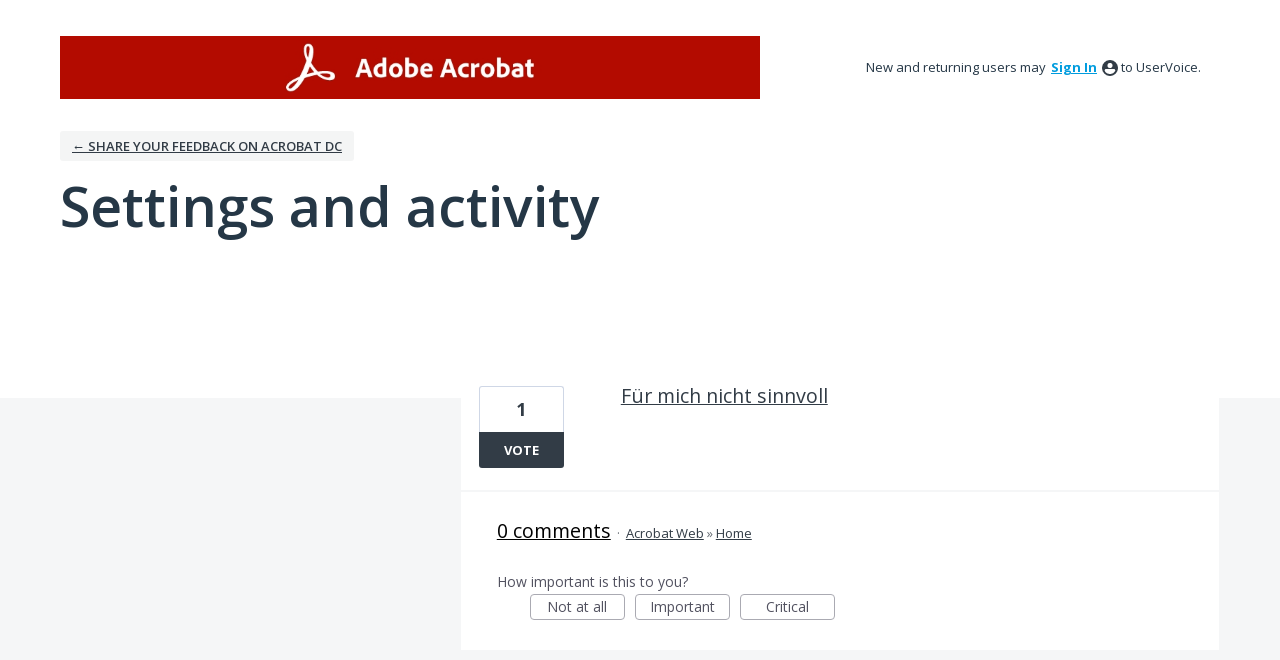

--- FILE ---
content_type: text/javascript; charset=utf-8
request_url: https://acrobat.uservoice.com/widget_environment/6gNXXegDB6rtHARrNKRF8w.js
body_size: 23167
content:
window.UserVoice = {events:window.UserVoice||[],push:function(x){window.UserVoice.events.push(x)},account:{"active_widgets":[],"campaign":"footer_poweredby","name":"Adobe","white_labeled":false,"widget2_domain":"acrobat.uservoice.com","subdomain_ssl_host":"acrobat.uservoice.com","subdomain_site_host":"acrobat.uservoice.com","subdomain_key":"acrobat","subdomain_id":496015,"client_key":"6gNXXegDB6rtHARrNKRF8w","client_options":null,"satisfaction_autoprompt_enabled":false,"messages":{"Loading":"Loading","OpenContactWidget":"Open Contact Widget","OpenFeedbackWidget":"Open Feedback Widget"},"has_ticketing_system":false,"has_feedback_system":true,"has_satisfaction":false,"private_site_enabled":false,"source_version":1769024638,"deactivated":false},client_widgets:{},manifest:{"tab-left-dark-no-bullhorn":"/pkg/clients/widget2/tab-left-dark-no-bullhorn-9669fb4a9d79416e9dc17618c9ed226faf8171ce461449f1282d6fcc2d6aa338.png","tab-left-light-no-bullhorn":"/pkg/clients/widget2/tab-left-light-no-bullhorn-22005a1309b6593c2eafb9f5321f3e77834963069451d85657c9373b1513d47f.png","tab-right-dark-no-bullhorn":"/pkg/clients/widget2/tab-right-dark-no-bullhorn-6c8fc4d589a9d68b16c89b8bd810aee48f11a826d292d22d2b5491cd2a072495.png","tab-right-light-no-bullhorn":"/pkg/clients/widget2/tab-right-light-no-bullhorn-5d328c32f884bd477a82e24e95355e2ef41eed9a98f0a393e1354d2089dbc995.png","tab-horizontal-dark-no-bullhorn":"/pkg/clients/widget2/tab-horizontal-dark-no-bullhorn-ae2f0f4ee5366ac297a76055000da8256a23b7ff3ed9bd6c24317e3cf350139d.png","tab-horizontal-light-no-bullhorn":"/pkg/clients/widget2/tab-horizontal-light-no-bullhorn-32b202e4d461169a377f8750d26bef3947f3c24e9ef3bdce25a317e4e773148d.png","close":"/pkg/clients/widget2/close-88877208b604c275adc17eac27513230d68cc0222e3a4cb147bbc0feba5d267c.png","pb":"/pkg/clients/widget2/UserVoice-logo-light-c40af2f05c5f1dfe06de1a83875730553d9b6c8c663f980e700e1c5a1f1fac56.svg","screenshot":"/pkg/clients/omnibox/screenshot-a024b41e1887fcfa4861300b301a3de33da483bd1a215c5682dcdc8880aa977a.js"},kombucha_domain:'https://by2.uservoice.com'};"undefined"!=typeof UserVoice&&UserVoice.showLightbox||!function(t,e,i){function o(t){I("Error: "+t+" See https://developer.uservoice.com/docs/widgets/overview/ for more help.")}function n(t){for(var e=[],i=0;i<t.length;i++)e.push(t[i]);return e}function s(t,e,i,o,n){var s=t-e/2;return i>s-n&&(s=i+n),s+e+n>o&&(s=o-e-n),s}function r(e){if("getComputedStyle"in t){for(var o=["transitionDuration","MozTransitionDuration","WebkitTransitionDuration","OTransitionDuration","msTransitionDuration"],n=0,s=0,r=o.length;r>s;s++){var a=o[s],c=M.getComputedStyle(e)[a]||e.style[a];if(c){n=1e3*parseFloat(c);break}}if(0!==n){var l=M.data(e,"transition-timer"),p=M.data(e,"transition-timeout-at"),d=+new Date+n;M.addClass(e,"uv-is-transitioning"),e.offsetWidth,(l===i||d>p)&&(clearTimeout(l),M.data(e,"transition-timer",setTimeout(function(){M.removeClass(e,"uv-is-transitioning"),e.offsetWidth},n)),M.data(e,"transition-timeout-at",d))}}}function a(t){meta=e.createElement("meta"),meta.setAttribute("name","viewport"),meta.setAttribute("content",t),e.head.appendChild(meta)}function c(){for(var t,i=e.getElementsByTagName("meta"),o=0;o<i.length;o++)if(/viewport/i.test(i[o].getAttribute("name"))){t=i[o];break}return t}function l(){if(!D){var t=c(),e=/user-scalable\s*=\s*(0|1|no|yes)/;if(t){L=t;var i=t.getAttribute("content");t.parentNode.removeChild(t),a(e.test(i)?i.replace(e,"user-scalable=0"):i+"; user-scalable=0")}else a("user-scalable=0");D=!0}}function p(){if(D){var t=c();t.parentNode.removeChild(t),L?e.head.appendChild(L):a("user-scalable=1"),D=!1}}function d(t,e){return t.replace(/\#\{([^{}]*)\}/g,function(t,i){var o=e[i];return"string"==typeof o||"number"==typeof o?o:t})}function u(t){var i=e.createElement("div");return i.innerHTML=t,e.body.appendChild(i.firstChild),e.body.lastChild}function h(t){return t.replace(/&/g,"&amp;").replace(/</g,"&lt;").replace(/>/g,"&gt;")}function g(t,e){e||(e=function(t){return t});var i=[];for(var o in t)if(t.hasOwnProperty(o)){var n=e(o)+"="+e(t[o]);i.push(n)}return i.join("&")}function f(t){for(var e=Array.prototype.slice.call(arguments,1),i=e.length,o=0;i>o;o++)for(var n in e[o])e[o].hasOwnProperty(n)&&("object"==typeof t[n]&&"object"==typeof e[o][n]?f(t[n],e[o][n]):t[n]=e[o][n]);return t}function m(t,i){var o=e.createElement("style");o.type="text/css",o.media=i||"screen",o.styleSheet?o.styleSheet.cssText=t:o.appendChild(e.createTextNode(t)),e.getElementsByTagName("head")[0].appendChild(o)}function v(){P||(m("#uvTab,.uv-tray,.uv-icon,.uv-popover,.uv-bubble{display:none!important}","print"),P=!0)}function b(){R||(m(".uv-icon:hover{opacity:1}"),R=!0)}function y(){return e.getElementsByTagName("html")[0]}function x(){var i=e.documentElement,o=i&&i.clientWidth||e.body.clientWidth,n=t.innerHeight||i&&i.clientHeight||e.body.clientHeight;return{width:o,height:n}}function _(t){return((new Date).getTime()-t)/1e3/60/60/24}function w(t){return t=t||"post_idea",W("contact"===t?"OpenContactWidget":"OpenFeedbackWidget")}function C(t){return t&&(t.tab_color!==i&&(t.trigger_background_color=t.tab_color),t.tab_position!==i&&(t.trigger_position=t.tab_position)),t||{}}function S(t,e){return e&&("support"===e.mode?e.post_suggestion_enabled=!1:"feedback"===e.mode&&(e.contact_enabled=!1),delete e.mode,e.default_mode!==i&&(e.classic_default_mode=e.default_mode),C(e)),F({mode:t},e||{})}function U(t,e){if(it.hasOwnProperty(t)||(it[t]={}),it[t].hasOwnProperty(e))return it[t][e];var i=t.split("*");if(1===i.length)return it[t][e]=t===e;var o=i.shift();if(!e.startsWith(o))return it[t][e]=!1;var n=e.substr(o.length),s=i.pop();if(!n.endsWith(s))return it[t][e]=!1;n=n.substr(0,n.length-s.length);for(var r=0;r<i.length;r++){var a=i[r],c=n.indexOf(a);if(-1===c)return it[t][e]=!1;n=n.substr(c+a.length)}return it[t][e]=!0}function O(){if(!O.fired){O.fired=!0,UserVoice.account.deactivated||(et.tracker.trackExternalView(),et.tracker.ready());for(var e=0;e<t.UserVoice.events.length;e++)t.UserVoice.push(UserVoice.events[e]);et.scan()}}var T={};T.sanitizeValue=function(t,e){function i(t){if("[object Date]"===Object.prototype.toString.call(t))return t.getTime();if("string"==typeof t){var e=Date.parse(t);if(!isNaN(e))return e}var i=parseInt(t,10);if(isNaN(i))return 0;var o=4102444800>i;return o?1e3*i:i}var o;switch(e){case"boolean":o="true"===t||t===!0?!0:!1;break;case"timestamp":o=i(t);break;case"int":o=parseInt(t,10),isNaN(o)&&(o=0);break;case"float":o=parseFloat(t),isNaN(o)&&(o=0);break;case"string":o=[t].toString();break;default:o=t}return o},T.isValidSize=function(t,e){if("int32cents"===e){var i=2147483647,o=-2147483648,n=100*t;return i>=n&&n>=o}return t.length<=e},T.uTF8Encode=function(t){t=t.replace(/\x0d\x0a/g,"\n");for(var e="",i=0;i<t.length;i++){var o=t.charCodeAt(i);128>o?e+=String.fromCharCode(o):o>127&&2048>o?(e+=String.fromCharCode(o>>6|192),e+=String.fromCharCode(63&o|128)):(e+=String.fromCharCode(o>>12|224),e+=String.fromCharCode(o>>6&63|128),e+=String.fromCharCode(63&o|128))}return e},T.base64Encode=function(t){var e,i,o,n,s,r,a,c="ABCDEFGHIJKLMNOPQRSTUVWXYZabcdefghijklmnopqrstuvwxyz0123456789+/=",l="",p=0;for(t=T.uTF8Encode(t);p<t.length;)e=t.charCodeAt(p++),i=t.charCodeAt(p++),o=t.charCodeAt(p++),n=e>>2,s=(3&e)<<4|i>>4,r=(15&i)<<2|o>>6,a=63&o,isNaN(i)?r=a=64:isNaN(o)&&(a=64),l=l+c.charAt(n)+c.charAt(s)+c.charAt(r)+c.charAt(a);return l},T.extend=function(t){for(var e=Array.prototype.slice.call(arguments,1),i=e.length,o=0;i>o;o++)for(var n in e[o])e[o].hasOwnProperty(n)&&(t[n]=e[o][n]);return t},T.values=function(t){var e,i=[];if(null==t)return i;for(e in t)t.hasOwnProperty(e)&&i.push(t[e]);return i},T.setCookie=function(t,i,o){o=T.extend({path:"/",domain:"",expires:new Date},o||{});var n=[t,"=",encodeURIComponent(i),"; path=",o.path,"; domain=",o.domain];o.expires&&(o.expires.setFullYear(o.expires.getFullYear()+1),n.push("; expires="),n.push(o.expires.toUTCString())),"https:"==e.location.protocol&&n.push("; Secure; SameSite=None");var s=n.join("");return e.cookie=s,"https:"==e.location.protocol&&(e.cookie=s+"; Partitioned"),i},T.getCookie=function(t){for(var i,o=(e.cookie||"").split(";"),n=o.length,s=0;n>s;s++)if(i=T.trim(o[s]),i.substr(0,t.length+1)===t+"=")return decodeURIComponent(i.substr(t.length+1))},T.deleteCookie=function(t,e){var i=new Date;i.setFullYear(i.getFullYear()-30),e=T.extend({expires:i},e||{}),T.setCookie(t,"",e)},T.trim=function(t){var e=String.prototype.trim;return e?e.apply(t):t.replace(/^\s+|\s+$/g,"")},T.isSpider=function(){return/(google web preview|baiduspider|yandexbot)/i.test(t.navigator.userAgent)},T.log=function(){"undefined"!=typeof console&&"undefined"!=typeof console.log&&"undefined"!=typeof console.log.apply&&console.log.apply(console,arguments)},function(){function e(t){return 10>t?"0"+t:t}function i(t){return a.lastIndex=0,a.test(t)?'"'+t.replace(a,function(t){var e=c[t];return"string"==typeof e?e:"\\u"+("0000"+t.charCodeAt(0).toString(16)).slice(-4)})+'"':'"'+t+'"'}function o(t,e){var a,c,l,p,d,u=n,h=e[t];switch(h&&"object"==typeof h&&"function"==typeof h.toJSON&&(h=h.toJSON(t)),"function"==typeof r&&(h=r.call(e,t,h)),typeof h){case"string":return i(h);case"number":return isFinite(h)?String(h):"null";case"boolean":case"null":return String(h);case"object":if(!h)return"null";if(n+=s,d=[],"[object Array]"===Object.prototype.toString.apply(h)){for(p=h.length,a=0;p>a;a+=1)d[a]=o(a,h)||"null";return l=0===d.length?"[]":n?"[\n"+n+d.join(",\n"+n)+"\n"+u+"]":"["+d.join(",")+"]",n=u,l}if(r&&"object"==typeof r)for(p=r.length,a=0;p>a;a+=1)"string"==typeof r[a]&&(c=r[a],l=o(c,h),l&&d.push(i(c)+(n?": ":":")+l));else for(c in h)Object.prototype.hasOwnProperty.call(h,c)&&(l=o(c,h),l&&d.push(i(c)+(n?": ":":")+l));return l=0===d.length?"{}":n?"{\n"+n+d.join(",\n"+n)+"\n"+u+"}":"{"+d.join(",")+"}",n=u,l}}"object"!=typeof JSON&&(t.JSON={}),"function"!=typeof Date.prototype.toJSON&&(Date.prototype.toJSON=function(){return isFinite(this.valueOf())?this.getUTCFullYear()+"-"+e(this.getUTCMonth()+1)+"-"+e(this.getUTCDate())+"T"+e(this.getUTCHours())+":"+e(this.getUTCMinutes())+":"+e(this.getUTCSeconds())+"Z":null},String.prototype.toJSON=Number.prototype.toJSON=Boolean.prototype.toJSON=function(){return this.valueOf()});var n,s,r,a=/[\\\"\x00-\x1f\x7f-\x9f\u00ad\u0600-\u0604\u070f\u17b4\u17b5\u200c-\u200f\u2028-\u202f\u2060-\u206f\ufeff\ufff0-\uffff]/g,c={"\b":"\\b","	":"\\t","\n":"\\n","\f":"\\f","\r":"\\r",'"':'\\"',"\\":"\\\\"};"function"!=typeof JSON.stringify&&(JSON.stringify=function(t,e,i){var a;if(n="",s="","number"==typeof i)for(a=0;i>a;a+=1)s+=" ";else"string"==typeof i&&(s=i);if(r=e,e&&"function"!=typeof e&&("object"!=typeof e||"number"!=typeof e.length))throw new Error("JSON.stringify");return o("",{"":t})})}();var E,V=function(t,i){function o(e,i){var n=this;this.subdomain=e,this.config=T.extend({},o.default_config,i||{}),this.kombuchaId=a++,this.sessionCallbackName="__uvSessionData"+this.kombuchaId,t[this.sessionCallbackName]=function(t){n.sync(t)},this.tracks=[],this.identity=null,this.session=null,this.uvts=null,this.previousIdentity=null,this.isReady=!1,this.needsIdentityFlush=!1,this.needsSessionFlush=!1,this.firedUvts=!1,this.firedSession=!1,this.syncedSession=!0,this.cookieable=null,this.initFromCookie(),t.__kombuchas.push(this)}function n(t){this.props={},!t===Object(t)&&(t={}),this.set(T.extend({},t,{o:(new Date).getTimezoneOffset()}))}function s(){this.store=new r,this.recurrent=this.store.get("r"),this.store.set("r",!0)}function r(){var e="x";this.storage=null;try{this.storage="sessionStorage"in t&&t.sessionStorage,this.set(e,e),this.get(e)!==e?this.storage=null:this.remove(e)}catch(i){this.storage=null}}var a=0;t.__kombuchas=t.__kombuchas||[],o.prototype.initFromCookie=function(){var t=T.getCookie(this.config.cookie_name);this.log("Kombucha#initFromCookie: %s",t),t&&this.setUvts(t)},o.prototype.sendTraits=function(){if(this.identity){var t=encodeURIComponent(T.base64Encode(JSON.stringify({u:this.identity.toJSON()})));if(t!==this.previousIdentity){this.previousIdentity=t;var e=new XMLHttpRequest,i=[this.config.domain,"/t2/",this.subdomain,"/identify?d=",t].join("");e.open("POST",i),e.setRequestHeader("Content-Type","application/json"),e.send()}}},o.prototype.identify=function(t,e){this.log("Kombucha#identify: %O",t);var e="undefined"!=typeof e?e:!1;try{this.identity?(e===!0&&(this.identity.props={}),this.identity.set(t)):this.identity=new n(t),this.needsIdentityFlush=!0,this.flush()}catch(i){console.log("not sending traits due to client identify error: ",i)}},o.prototype.getIdentity=function(t){return this.identity?this.identity.toJSON():void 0},o.prototype.syncSession=function(){this.syncedSession=!1,this.identify({})},o.prototype.updateSession=function(t){this.log("Kombucha#updateSession: %O",t),this.needsSessionFlush=T.extend({},this.needsSessionFlush||{},this.session.set(t)),this.flush()},o.prototype.getSession=function(t){return this.session.get(t)},o.prototype.dumpSession=function(){return this.session.toJSON()},o.prototype.sync=function(t){this.log("Kombucha#sync: %O",t),t===Object(t)&&(this.session.set(t),t.uvts&&this.setUvts(t.uvts),this.syncCreatedAt(),this.fireSession())},o.prototype.syncCreatedAt=function(){var t=this.identity&&this.identity.get("created_at");t&&(this.log("Kombucha#syncCreatedAt: %O",t),this.session.set({created_at:t}))},o.prototype.fireSession=function(){this.session.isEnabled()&&(this.firedSession?this.syncedSession||("function"==typeof this.config.onSync&&this.config.onSync(),this.syncedSession=!0):("function"==typeof this.config.onSession&&this.config.onSession(),this.firedSession=!0))},o.prototype.setUvts=function(t){this.uvts=t,T.setCookie(this.config.cookie_name,t,{domain:this.cookieDomain()}),this.firedUvts||("function"==typeof this.config.onUvts&&this.config.onUvts(t),this.firedUvts=!0)},o.prototype.setConfig=function(t){this.config=T.extend(this.config,t)},o.prototype.setChannel=function(t){this.setConfig({channel:t})},o.prototype.track=function(t,e,i){var o={evt:t,props:e};i&&(o.channel=i),this.tracks.push(o),this.flush()},o.prototype.trackExternalView=function(){this.log("Kombucha#trackExternalView: %s",this.config.channel),"external"===this.config.channel&&this.track("view_page",{u:e.location.toString(),r:e.referrer})},o.prototype.flush=function(){if(this.isReady&&this.config.enabled){var t=0,e=this.tracks.length;if(this.log("Kombucha#flush: %s",e),this.uvts||this.shouldTrack())for((0===e&&this.needsIdentityFlush||this.needsSessionFlush)&&this.sendTrack({evt:"identify"});e>t;t+=1)this.sendTrack(this.tracks.shift())}},o.prototype.sendTrack=function(t){var i,o={},n=!this.syncedSession||!this.session.recurrent&&!this.firedSession;i=this.config.v2&&"autoprompt"!==t.evt?[this.config.domain,"/t2/",this.subdomain,"/",this.normalizeV2Channel(t.channel||this.config.channel)]:[this.config.domain,"/t/",this.subdomain,"/",c[t.channel||this.config.channel]||"_","/",l[t.evt]||"_"],this.uvts&&(i.push("/"),i.push(this.uvts)),i.push("/track.js?_="+(new Date).getTime()),i.push("&s="+(n?"0":"1")),i=i.join(""),this.needsIdentityFlush&&(o.u=this.identity.toJSON(),this.needsIdentityFlush=!1),this.needsSessionFlush===Object(this.needsSessionFlush)&&(o.u=T.extend({},o.u||{},this.needsSessionFlush),this.needsSessionFlush=!1),t.props&&T.values(t.props).length>0&&(o.e=t.props),this.log("Kombucha#sendTrack: %s, %O",i,o),o=T.values(o).length>0?encodeURIComponent(T.base64Encode(JSON.stringify(o))):null;var s,r,a;a=["&c=",this.sessionCallbackName],o&&(a.push("&d="),a.push(o)),s=e.getElementsByTagName("script")[0],r=e.createElement("script"),r.type="application/javascript",r.async=!0,r.defer=!0,r.src=i+a.join(""),s.parentNode.insertBefore(r,s)},o.prototype.ready=function(){this.log("Kombucha#ready: %s",this.isReady),this.isReady||(this.isReady=!0,this.session=new s,this.flush(),this.afterReady())},o.prototype.afterReady=function(){},o.prototype.shouldTrack=function(){return!T.isSpider()&&this.haveCookies()},o.prototype.haveCookies=function(){return null===this.cookieable&&(T.setCookie("__uvt","1",{domain:this.cookieDomain()}),this.cookieable=!!T.getCookie("__uvt"),T.deleteCookie("__uvt",{domain:this.cookieDomain()})),this.log("Kombucha#haveCookies: %s",this.cookieable),this.cookieable},o.prototype.log=function(){this.config.logging_enabled&&T.log.apply(null,arguments)},o.prototype.cookieDomain=function(e){return e||t.location.hostname},o.prototype.normalizeV2Channel=function(t){switch(t=(t||"").toLowerCase()){case"web":case"omnibox":case"portal":case"ios_app":case"android_app":case"ios_sdk":case"adnroid_sdk":case"classic_widget":return t;case"instant_answers_widget":case"satisfaction_widget":return"omnibox";case"site2":return"portal";case"external":return"web";case"admin":return"web"}return"_"},n.prototype.set=function(t){var e,i;if(!t===Object(t)&&(t={}),t.account){e=t.account,delete t.account;for(i in e)e.hasOwnProperty(i)&&(t["account_"+i]=e[i])}for(i in t){var o=0===i.indexOf("cf_")||0===i.indexOf("account_cf_");if((n.keys.hasOwnProperty(i)||o)&&(this.props[i]=T.sanitizeValue(t[i],n.keys[i]),n.sizeLimits[i]&&!T.isValidSize(this.props[i],n.sizeLimits[i]))){var s=i+" value "+this.props[i]+" overflow type "+n.keys[i]+"("+n.sizeLimits[i]+")";throw new Error(s)}}return this.props},n.prototype.get=function(t){return this.props[t]},n.prototype.toJSON=function(){var t=this.props,e=t.account||{},i={};for(k in t)0===k.indexOf("account_")?e[k.substr(8)]=t[k]:0!==k.indexOf("account")&&(i[k]=t[k]);return i.account=e,i},n.keys={o:"int",name:"string",email:"string",id:"string",type:"string",created_at:"timestamp",account_name:"string",account_id:"string",account_monthly_rate:"float",account_revenue:"float",account_ltv:"float",account_plan:"string",account_created_at:"timestamp"},n.sizeLimits={name:255,email:255,id:255,account_id:255,type:255,account_name:255,account_monthly_rate:"int32cents",account_ltv:"int32cents",account_revenue:"int32cents",account_plan:255},s.prototype.set=function(t){var e,i={};for(e in t)s.keys.hasOwnProperty(e)&&(i[e]=T.sanitizeValue(t[e],s.keys[e]));for(e in i)i.hasOwnProperty(e)&&this.store.set(e,i[e]);return i},s.prototype.get=function(t){return this.store.get(t)},s.prototype.toJSON=function(){var t,e={};for(var o in s.keys)s.keys.hasOwnProperty(o)&&(t=this.get(o),t!==i&&(e[o]=t));return e},s.prototype.isEnabled=function(){return this.store.isEnabled()},s.keys={created_at:"timestamp",active_days:"int",autoprompt_disabled:"boolean",satisfaction:"boolean",last_satisfaction_autoprompt_at:"timestamp",last_sat_at:"timestamp",dismissed_sat_at:"timestamp",autoprompted_satisfaction_at:"timestamp"},r.prototype.isEnabled=function(){return!!this.storage},r.prototype.get=function(t){if(this.storage){var e,i=this.storage.getItem(this.makeKey(t));try{e=JSON.parse(i)}catch(o){}return e}},r.prototype.set=function(t,e){this.storage&&this.storage.setItem(this.makeKey(t),JSON.stringify(e))},r.prototype.remove=function(t){this.storage&&this.storage.removeItem(this.makeKey(t))},r.prototype.makeKey=function(t){return r.namespace+t},r.namespace="__uv_";var c={external:"x",classic_widget:"w",instant_answers_widget:"o",satisfaction_widget:"t",site2:"s",admin:"a"},l={view_page:"p",view_forum:"m",view_topic:"c",view_kb:"k",view_channel:"o",view_idea:"i",view_article:"f",authenticate:"u",search_ideas:"s",search_articles:"r",vote_idea:"v",vote_article:"z",submit_ticket:"t",submit_idea:"d",subscribe_idea:"b",rate_satisfaction:"e",identify:"y",comment_idea:"h",dismiss:"w",autoprompt:"x",pick_idea:"1",view_tweet_button:"2",clicked_tweet_button:"3",posted_tweet:"4"};return o.default_config={cookie_name:"uvts",domain:t.UserVoice.kombucha_domain,channel:"external",enabled:!0,logging_enabled:!1},o}(this),N=T.base64Encode,F=T.extend,I=(T.values,T.setCookie,T.getCookie,T.lpad,T.trim,T.log),A=".uv-icon{box-sizing:border-box;display:inline-block;cursor:pointer;position:relative;transition:all 300ms;width:39px;height:39px;position:fixed;z-index:100002;opacity:0.8;transition:opacity 100ms}.uv-icon.uv-bottom-right{bottom:10px;right:12px}.uv-icon.uv-top-right{top:10px;right:12px}.uv-icon.uv-bottom-left{bottom:10px;left:12px}.uv-icon.uv-top-left{top:10px;left:12px}.uv-icon.uv-is-selected{opacity:1}.uv-icon svg{width:39px;height:39px}.uv-icon .uv-tooltip-container{position:relative}.uv-icon .uv-tooltip-container .uv-icon-tooltip{display:none;position:absolute;height:20px;padding:4px 8px;background-color:#464653;color:white;font-size:12px;border-radius:4px;line-height:18px;font-family:\"Open Sans\", sans-serif;white-space:nowrap}.uv-icon .uv-tooltip-container .uv-icon-tooltip.left,.uv-icon .uv-tooltip-container .uv-icon-tooltip.right{top:0;bottom:0;margin:auto 10px}.uv-icon .uv-tooltip-container .uv-icon-tooltip.top,.uv-icon .uv-tooltip-container .uv-icon-tooltip.bottom{transform:translate(-30%);margin:10px auto}.uv-icon .uv-tooltip-container .uv-icon-tooltip.top{bottom:100%}.uv-icon .uv-tooltip-container .uv-icon-tooltip.bottom{top:100%}.uv-icon .uv-tooltip-container .uv-icon-tooltip.left{right:100%}.uv-icon .uv-tooltip-container .uv-icon-tooltip.right{left:100%}.uv-icon .uv-tooltip-container:hover .uv-icon-tooltip{display:block}.uv-icon-trigger{display:block;width:39px;height:39px;border:none;padding:0;cursor:pointer;background:none}.uv-popover{font-family:sans-serif;font-weight:100;font-size:13px;color:black;position:fixed;z-index:100001}.uv-popover-content{border-radius:5px;background:white;border:1px solid transparent;position:relative;width:325px;height:325px;transition:background 200ms}.uv-bottom .uv-popover-content{box-shadow:rgba(0,0,0,0.3) 0 -10px 60px,rgba(0,0,0,0.1) 0 0 20px}.uv-top .uv-popover-content{box-shadow:rgba(0,0,0,0.3) 0 10px 60px,rgba(0,0,0,0.1) 0 0 20px}.uv-left .uv-popover-content{box-shadow:rgba(0,0,0,0.3) 10px 0 60px,rgba(0,0,0,0.1) 0 0 20px}.uv-right .uv-popover-content{box-shadow:rgba(0,0,0,0.3) -10px 0 60px,rgba(0,0,0,0.1) 0 0 20px}.uv-ie8 .uv-popover-content{position:relative}.uv-ie8 .uv-popover-content .uv-popover-content-shadow{display:block;background:black;content:'';position:absolute;left:-15px;top:-15px;width:100%;height:100%;filter:progid:DXImageTransform.Microsoft.Blur(PixelRadius=15,MakeShadow=true,ShadowOpacity=0.30);z-index:-1}.uv-popover-tail{border:9px solid transparent;width:0;z-index:10;position:absolute;transition:border-top-color 200ms}.uv-top .uv-popover-tail{bottom:-20px;border-top:11px solid white}.uv-bottom .uv-popover-tail{top:-20px;border-bottom:11px solid white}.uv-left .uv-popover-tail{right:-20px;border-left:11px solid white}.uv-right .uv-popover-tail{left:-20px;border-right:11px solid white}.uv-popover-loading{background:white;border-radius:5px;position:absolute;width:100%;height:100%;left:0;top:0}.uv-popover-loading-text{position:absolute;top:50%;margin-top:-0.5em;width:100%;text-align:center}.uv-popover-iframe-container{height:100%}.uv-popover-iframe{border-radius:5px;overflow:hidden}.uv-is-hidden{display:none}.uv-is-invisible{display:block !important;visibility:hidden !important}.uv-is-transitioning{display:block !important}.uv-no-transition{transition:none !important}.uv-fade{opacity:1;transition:opacity 200ms ease-out}.uv-fade.uv-is-hidden{opacity:0}.uv-scale-top,.uv-scale-top-left,.uv-scale-top-right,.uv-scale-bottom,.uv-scale-bottom-left,.uv-scale-bottom-right,.uv-scale-right,.uv-scale-right-top,.uv-scale-right-bottom,.uv-scale-left,.uv-scale-left-top,.uv-scale-left-bottom,.uv-slide-top,.uv-slide-bottom,.uv-slide-left,.uv-slide-right{opacity:1;transition:all 80ms ease-out}.uv-scale-top.uv-is-hidden{opacity:0;transform:scale(0.8) translateY(-15%)}.uv-scale-top-left.uv-is-hidden{opacity:0;transform:scale(0.8) translateY(-15%) translateX(-10%)}.uv-scale-top-right.uv-is-hidden{opacity:0;transform:scale(0.8) translateY(-15%) translateX(10%)}.uv-scale-bottom.uv-is-hidden{opacity:0;transform:scale(0.8) translateY(15%)}.uv-scale-bottom-left.uv-is-hidden{opacity:0;transform:scale(0.8) translateY(15%) translateX(-10%)}.uv-scale-bottom-right.uv-is-hidden{opacity:0;transform:scale(0.8) translateY(15%) translateX(10%)}.uv-scale-right.uv-is-hidden{opacity:0;transform:scale(0.8) translateX(15%)}.uv-scale-right-top.uv-is-hidden{opacity:0;transform:scale(0.8) translateX(15%) translateY(-10%)}.uv-scale-right-bottom.uv-is-hidden{opacity:0;transform:scale(0.8) translateX(15%) translateY(10%)}.uv-scale-left.uv-is-hidden{opacity:0;transform:scale(0.8) translateX(-15%)}.uv-scale-left-top.uv-is-hidden{opacity:0;transform:scale(0.8) translateX(-15%) translateY(-10%)}.uv-scale-left-bottom.uv-is-hidden{opacity:0;transform:scale(0.8) translateX(-15%) translateY(10%)}.uv-slide-top.uv-is-hidden{transform:translateY(-100%)}.uv-slide-bottom.uv-is-hidden{transform:translateY(100%)}.uv-slide-left.uv-is-hidden{transform:translateX(-100%)}.uv-slide-right.uv-is-hidden{transform:translateX(100%)}\n",z=function(){function e(t){this.events=t,this.timer=null,this.last_hash=null}return e.prototype.listen=function(){var e=this;return"postMessage"in t&&("addEventListener"in t?t.addEventListener("message",function(t){e.dispatchEvent.apply(e,[t])},!1):t.attachEvent("onmessage",function(t){e.dispatchEvent.apply(e,[t])})),this},e.prototype.dispatchEvent=function(t){var e=t.data;try{e=JSON.parse(e)}catch(i){}if(e===Object(e))for(var o in e)e.hasOwnProperty(o)&&this.events.hasOwnProperty(o)&&this.events[o](e[o],t.source,t.origin);else this.events.hasOwnProperty(e)&&this.events[e]()},e.getHash=function(){var e=t.location.href.match(/#(.*)$/);return e?e[1]:""},e}(),j={};j.match=function(t){return t.test(navigator.userAgent)},j.match(/IEMobile/i)?j.ieMobile=!0:j.match(/msie (\d+\.\d+);/i)?(j.ie=!0,j.version=parseInt(RegExp.$1,10),j["ie"+j.version]=!0,j.ieCompatibility=7===j.version&&j.match(/Trident/i),j.ieQuirks=e.compatMode&&"BackCompat"===e.compatMode):j.match(/Trident.*rv:(\d+)/i)&&(j.ie=!0,j.version=parseInt(RegExp.$1,10),j["ie"+j.version]=!0),j.touch="ontouchstart"in t,j.mobile=j.match(/Android.*Mobile|iPhone|IEMobile/i),j.tablet=!j.mobile&&j.match(/Android|iOS/i),j.iOS="ontouchstart"in t&&j.match(/like Mac OS X/i);var L,W=function(t){return UserVoice.account.messages[t]},M=function(){var i=function(){var t,i,o;if(1===arguments.length?(t=e,i="div",o=arguments[0]):2===arguments.length?(t=arguments[0],i="div",o=arguments[1]):(t=arguments[0],i=arguments[1],o=arguments[2]),t.querySelector)return t.querySelector(i+"."+o);for(var n=t.getElementsByTagName(i),s=new RegExp("\b"+o+"\b","gmi"),r=0;r<n.length;r++)if(s.test(n[r].className))return n[r];return null},o=0;return i.uniqId=function(){return o+=1,"uv-"+o},i.identify=function(t){var e=t.getAttribute("id");return e?e:(e=i.uniqId(),t.setAttribute("id",e),e)},i.data=function(){function t(t,o,n){var s=i.identify(t);return e[s]=e[s]||{},arguments.length>2?e[s][o]=n:e[s][o]}var e={};return t}(),i.addClass=function(t,e){new RegExp("(^|\\s+)"+e+"(\\s+|$)").test(t.className)||(t.className+=(t.className?" ":"")+e)},i.removeClass=function(t,e){t.className=t.className.replace(new RegExp("(?:^|\\s+)"+e+"(?:\\s+|$)","g")," ")},i.hasClass=function(t,e){return t.className.indexOf(e)>-1},i.dimensions=function(t){var e=t.display;if("none"!==e&&null!==e)return{width:t.offsetWidth,height:t.offsetHeight};var i=t.style,o=i.visibility,n=i.position,s=i.display;i.visibility="hidden",i.position="absolute",i.display="block";var r=t.clientWidth,a=t.clientHeight;return i.display=s,i.position=n,i.visibility=o,{width:r,height:a}},i.offset=function(t){for(var e=t,i={top:0,left:0};e;)i.top+=e.offsetTop,i.left+=e.offsetLeft,e=e.offsetParent;return i},i.on=function(e,i,o){"addEventListener"in e?e.addEventListener(i,o,!1):e.attachEvent("on"+i,function(){return o.call(e,t.event)})},i.off=function(t,e,i){"removeEventListener"in t?t.removeEventListener(e,i,!1):t.detachEvent(e,i)},i.one=function(t,e,o){var n=function(){o(arguments),i.off(t,e,n)};i.on(t,e,n)},i.ready=function(i){if(e.addEventListener)"complete"===e.readyState?i():(e.addEventListener("DOMContentLoaded",i,!1),t.addEventListener("load",i,!1));else if(e.attachEvent){e.attachEvent("onreadystatechange",i),t.attachEvent("onload",i);var o=!1;try{o=null===t.frameElement}catch(n){}e.documentElement.doScroll&&o}},i.element=function(t){return t.nodeName?t:e.getElementById(t.substr(1))},i.getComputedStyle=function(e){var i=t.getComputedStyle(e);return i?i:{}},i}(),D=!1,P=!1,R=!1,J=["https:"===e.location.protocol?"https://":"http://","widget.uservoice.com"].join(""),B={"tab-light-bottom-right":"background:red url(#{bgImage}) 0 50% no-repeat;border:1px solid red;border-bottom:none;border-radius:4px 4px 0 0;box-shadow:inset rgba(255,255,255,.9) 1px 1px 1px, rgba(0,0,0,.5) 0 1px 2px;font:normal normal bold 14px/1em Arial, sans-serif;position:fixed;right:10px;bottom:0;z-index:9999;background-color:##{color};border-color:##{color};","tab-dark-bottom-right":"background:red url(#{bgImage}) 0 50% no-repeat;border:1px solid #FFF;border-bottom:none;border-radius:4px 4px 0 0;box-shadow:inset rgba(255,255,255,.25) 1px 1px 1px, rgba(0,0,0,.5) 0 1px 2px;font:normal normal bold 14px/1em Arial, sans-serif;position:fixed;right:10px;bottom:0;z-index:9999;background-color:##{color};","tab-light-top-right":"background:red url(#{bgImage}) 0 50% no-repeat;border:1px solid red;border-top:none;border-radius:0 0 4px 4px;box-shadow:inset rgba(255,255,255,.9) 1px 1px 1px, rgba(0,0,0,.5) 0 1px 2px;font:normal normal bold 14px/1em Arial, sans-serif;position:fixed;right:10px;top:0;z-index:9999;background-color:##{color};border-color:##{color};","tab-dark-top-right":"background:red url(#{bgImage}) 0 50% no-repeat;border:1px solid #FFF;border-top:none;border-radius:0 0 4px 4px;box-shadow:inset rgba(255,255,255,.25) 1px 1px 1px, rgba(0,0,0,.5) 0 1px 2px;font:normal normal bold 14px/1em Arial, sans-serif;position:fixed;right:10px;top:0;z-index:9999;background-color:##{color};","tab-light-bottom-left":"background:red url(#{bgImage}) 0 50% no-repeat;border:1px solid red;border-bottom:none;border-radius:4px 4px 0 0;box-shadow:inset rgba(255,255,255,.9) 1px 1px 1px, rgba(0,0,0,.5) 0 1px 2px;font:normal normal bold 14px/1em Arial, sans-serif;position:fixed;left:10px;bottom:0;z-index:9999;background-color:##{color};border-color:##{color};","tab-dark-bottom-left":"background:red url(#{bgImage}) 0 50% no-repeat;border:1px solid #FFF;border-bottom:none;border-radius:4px 4px 0 0;box-shadow:inset rgba(255,255,255,.25) 1px 1px 1px, rgba(0,0,0,.5) 0 1px 2px;font:normal normal bold 14px/1em Arial, sans-serif;position:fixed;left:10px;bottom:0;z-index:9999;background-color:##{color};","tab-light-top-left":"background:red url(#{bgImage}) 0 50% no-repeat;border:1px solid red;border-top:none;border-radius:0 0 4px 4px;box-shadow:inset rgba(255,255,255,.9) 1px 1px 1px, rgba(0,0,0,.5) 0 1px 2px;font:normal normal bold 14px/1em Arial, sans-serif;position:fixed;left:10px;top:0;z-index:9999;background-color:##{color};border-color:##{color};","tab-dark-top-left":"background:red url(#{bgImage}) 0 50% no-repeat;border:1px solid #FFF;border-top:none;border-radius:0 0 4px 4px;box-shadow:inset rgba(255,255,255,.25) 1px 1px 1px, rgba(0,0,0,.5) 0 1px 2px;font:normal normal bold 14px/1em Arial, sans-serif;position:fixed;left:10px;top:0;z-index:9999;background-color:##{color};","tab-light-middle-left":"background:red url(#{bgImage}) 50% 0 no-repeat;border:1px solid red;border-left:none;border-radius:0 4px 4px 0;box-shadow:inset rgba(255,255,255,.9) 1px 1px 1px, rgba(0,0,0,.5) 0 1px 2px;font:normal normal bold 14px/1em Arial, sans-serif;position:fixed;left:0;top:50%;z-index:9999;background-color:##{color};border-color:##{color};","tab-dark-middle-left":"background:red url(#{bgImage}) 50% 0 no-repeat;border:1px solid #FFF;border-left:none;border-radius:0 4px 4px 0;box-shadow:inset rgba(255,255,255,.25) 1px 1px 1px, rgba(0,0,0,.5) 0 1px 2px;font:normal normal bold 14px/1em Arial, sans-serif;position:fixed;left:0;top:50%;z-index:9999;background-color:##{color};","tab-light-middle-right":"background:red url(#{bgImage}) 50% 0 no-repeat;border:1px solid red;border-right:none;border-radius:4px 0 0 4px;box-shadow:inset rgba(255,255,255,.9) 1px 1px 1px, rgba(0,0,0,.5) 0 1px 2px;font:normal normal bold 14px/1em Arial, sans-serif;position:fixed;right:0;top:50%;z-index:9999;background-color:##{color};border-color:##{color};","tab-dark-middle-right":"background:red url(#{bgImage}) 50% 0 no-repeat;border:1px solid #FFF;border-right:none;border-radius:4px 0 0 4px;box-shadow:inset rgba(255,255,255,.25) 1px 1px 1px, rgba(0,0,0,.5) 0 1px 2px;font:normal normal bold 14px/1em Arial, sans-serif;position:fixed;right:0;top:50%;z-index:9999;background-color:##{color};","link-vertical":"display:block;padding:39px 5px 10px 5px;text-decoration:none;","link-horizontal":"display:block;padding:6px 10px 2px 42px;text-decoration:none;","link-vertical-no-bullhorn":"display:block;padding:10px 5px 10px 5px;text-decoration:none;","link-horizontal-no-bullhorn":"display:block;padding:6px 10px 2px 10px;text-decoration:none;"},H="    html.uvw-dialog-open object,    html.uvw-dialog-open iframe,    html.uvw-dialog-open embed {      visibility: hidden;    }    html.uvw-dialog-open iframe.uvw-dialog-iframe {      visibility: visible;    }    ",Y=function(){function t(t){this.template='<div id="uvTab" style="#{tabStyle}"><a id="uvTabLabel" style="background-color: transparent; #{linkStyle}" href="javascript:void(0);"><img src="#{imgSrc}" alt="#{tab_label}" style="border:0; background-color: transparent; padding:0; margin:0;" /></a></div>',this.widgets=[],this.options=t,this.processOptions()}return t.prototype.push=function(t){this.widget=t,this.widgets.push(t)},t.prototype.pop=function(){1!==this.widgets.length&&(this.widgets.pop(),this.widget=this.widgets[this.widgets.length-1])},t.prototype.render=function(){this.el&&this.el.parentNode&&this.el.parentNode.removeChild(this.el);var t=new Image,e=this;M.on(t,"load",function(){e.createElement(),e.show(),et.pendingAutoprompt&&(et.pendingAutoprompt=!1,et.autoprompt())}),t.src=this.options.imgSrc,v()},t.prototype.createElement=function(){var t=this.el=u(d(this.template,this.options)),e=this.btnEl=t.getElementsByTagName("a")[0],i=this;M.addClass(t,"uv-tab uv-slide-"+this.edge),t.setAttribute("aria-label",w(this.options.mode)),this.dimensions=M.dimensions(t),this.hide(!1),this.rotation&&(t.style.marginTop=["-",Math.round(this.dimensions.height/2),"px"].join("")),M.on(e,"click",function(t){return t.preventDefault&&t.preventDefault(),i.visibleWidget?i.visibleWidget.hide():i.widget.show(),!1}),this.onCreateElement&&this.onCreateElement(this)},t.prototype.remove=function(){this.el&&(this.widget.hide(),this.hide())},t.prototype.hide=function(t){t=t===i?!0:t,t&&r(this.el),M.addClass(this.el,"uv-is-hidden"),this.el.offsetWidth},t.prototype.show=function(){r(this.el),M.removeClass(this.el,"uv-is-hidden"),this.el.offsetWidth},t.prototype.processOptions=function(){
var t={trigger_position:"right",trigger_background_color:"CC6D00",tab_label:"feedback",tab_inverted:!1},e=F({},t,this.options);e.trigger_position.match(/^((top|bottom|middle)-(left|right)|left|right)$/)||(e.trigger_position=t.trigger_position),e.trigger_position.match(/^(right|left)$/)&&(e.trigger_position="middle-"+e.trigger_position),"string"==typeof e.trigger_background_color&&e.trigger_background_color.match(/^#/)&&(e.trigger_background_color=e.trigger_background_color.substring(1));var i=/([^\-]+)-([^\-]+)/.exec(e.trigger_position),o=i[1],n=i[2],s="middle"===i[1]?90:0,r=["tab-",e.inverted?"light-":"dark-",e.trigger_position].join(""),a=[s?"link-vertical":"link-horizontal","-no-bullhorn"].join(""),c=[J,"/dcache","/widget/feedback-tab.png?t=",encodeURIComponent(e.tab_label),"&c=",e.tab_inverted?encodeURIComponent(e.trigger_background_color):"ffffff","&r=",encodeURIComponent(s),e.tab_inverted?"&i=yes":""].join(""),l=e.trigger_position.replace(/middle-/,"").replace(/(bottom|top)-(right|left)/,"horizontal");l=["tab-",l,e.tab_inverted?"-light":"-dark","-no-bullhorn"].join(""),l=[J,UserVoice.manifest[l]].join(""),e.bgImage=l,e.imgSrc=c,e.tab_label=h(e.tab_label),r=B[r],a=B[a],(j.ie6||j.ieQuirks)&&(r+="position:absolute !important;","top"===o?r+="top: expression(((document.documentElement.scrollTop || document.body.scrollTop) + (!this.offsetHeight && 0)) + 'px');":"middle"===o?r+="top: expression(((document.documentElement.scrollTop || document.body.scrollTop) + ((((document.documentElement.clientHeight || document.body.clientHeight) + (!this.offsetHeight && 0)) / 2) >> 0)) + 'px');":"bottom"===o&&(r+="top: expression(((document.documentElement.scrollTop || document.body.scrollTop) + (document.documentElement.clientHeight || document.body.clientHeight) - this.offsetHeight) + 'px');")),e.tabStyle=d(r,{color:e.trigger_background_color,bgImage:e.bgImage}),e.linkStyle=a,"top"===o?this.edge="top":"bottom"===o?this.edge="bottom":"left"===n?this.edge="left":"right"===n&&(this.edge="right"),this.rotation=s,this.options=e},t}(),X=function(){function o(){}return o.template='      <div class="uv-popover-content">        <div class="uv-popover-iframe-container"></div>        <div class="uv-popover-loading"><div class="uv-popover-loading-text" role="alert">'+W("Loading")+'&#8230;</div></div>        <!-- shadow for ie8 -->        <div class="uv-popover-content-shadow"></div>      </div>    ',o.prototype.show=function(t){t=t===i?!0:t,et.hideActive(),et.active=this,et.tracker.sendTraits(),this.el||this.render(),this.trigger&&(this.trigger.visibleWidget=this),this.trigger&&this.trigger.popoverWillShow&&this.trigger.popoverWillShow(),t?this.animateIn():M.removeClass(this.el,"uv-is-hidden"),this.iframe.poke({show:!0}),this.iframe.poke({focus:null})},o.prototype.hide=function(t){if(t=t===i?!0:t,et.active=null,this.el||this.render(),this.trigger&&(this.trigger.visibleWidget=null),this.trigger&&this.trigger.el&&this.trigger.el.focus(),this.trigger&&this.trigger.popoverWillHide&&this.trigger.popoverWillHide(),t?this.animateOut():M.addClass(this.el,"uv-is-hidden"),this.temp){var e=this.el;setTimeout(function(){e.parentNode.removeChild(e)},500)}},o.prototype.toggle=function(t){this.el||this.render(),this.visible()?this.hide(t):this.show(t)},o.prototype.animateIn=function(){this.position(),r(this.el),M.removeClass(this.el,"uv-is-hidden"),this.el.offsetWidth,this.createIframe()},o.prototype.animateOut=function(){r(this.el),M.addClass(this.el,"uv-is-hidden")},o.prototype.visible=function(){return!M.hasClass(this.el,"uv-is-hidden")},o.prototype.paneOpened=function(t,e){e.needsReload&&(this.needsReload=!0)},o.prototype.position=function(){var t=this.visible();M.addClass(this.el,"uv-no-transition"),t||(M.addClass(this.el,"uv-is-invisible"),this.el.style.left="-1000px"),M.removeClass(this.el,"uv-scale-\\S+"),this.el.offsetWidth,this.calculatePosition(),this.el.offsetWidth,t||M.removeClass(this.el,"uv-is-invisible"),M.removeClass(this.el,"uv-no-transition"),this.el.offsetWidth},o.prototype.createIframe=function(){var e=M(this.el,"uv-popover-iframe-container"),i=M(this.el,"uv-popover-loading"),o=this;(!this.iframe||this.needsReload)&&(this.iframe&&(e.removeChild(this.iframe.el),this.needsReload=!1),this.iframe=new Z("popover",this.options.widgetType,F({height:"100%"},UserVoice.globalOptions,this.options)),this.iframe.render(),M.addClass(this.iframe.el,"uv-popover-iframe"),e.appendChild(this.iframe.el),j.ie8&&M.addClass(this.el,"uv-ie8"),M.on(t,"resize",function(){o.visible()&&o.calculatePosition()}),i&&i.parentNode&&(this.iframe.loaded||j.ie&&j.version<10?i.parentNode.removeChild(i):M.one(this.iframe.el,"load",function(t){i.parentNode.removeChild(i)})))},o.prototype.createElement=function(t){var i=this.el=e.createElement("div");i.innerHTML=this.template,i.setAttribute("data-html2canvas-ignore","true"),i.setAttribute("aria-label","Feedback Widget"),this.options.width&&!j.mobile&&(M(i,"uv-popover-content").style.width=this.options.width),this.options.height&&!j.mobile&&(M(i,"uv-popover-content").style.height=this.options.height),M.addClass(this.el,"uv-popover uv-is-hidden"),t.appendChild(i)},o}(),K=function(){function i(t){this.template=X.template,this.options=t,v()}return i.prototype=F({},X.prototype),i.prototype.render=function(){this.createElement(e.body)},i.prototype.show=function(){var e,i,o;j.mobile&&l(),X.prototype.show.apply(this,arguments),j.match(/iPhone OS 7/)&&(e=this,(o=function(){e.visible()&&(i!==x().height?(t.scrollBy(0),i=x().height,setTimeout(o,80)):setTimeout(o,800))})())},i.prototype.hide=function(){X.prototype.hide.apply(this,arguments),j.mobile&&(p(),this.needsReload=!0)},i.prototype.calculatePosition=function(){var e=this.options.position.match(/^(top|bottom)-(left|right)$/)?this.options.position:"bottom-right",i=/(\w+)-(\w+)/.exec(e);if(this.el.style.zIndex=100003,j.mobile){var o=M(this.el,"uv-popover-content"),n=t.innerWidth,s=325,r=10,a=n/(s+2*r),c=Math.round(a*r);o.style.width="100%",o.style.height="50%",this.el.style.position="fixed",this.el.style.top=c+"px",this.el.style.left=c+"px",this.el.style.bottom=c+"px",this.el.style.right=c+"px"}else{var r=20;this.el.style.left="",this.el.style[i[1]]=r+"px",this.el.style[i[2]]=r+"px"}M.addClass(this.el,"uv-"+("bottom"===i[1]?"top":"bottom")),M.addClass(this.el,"uv-scale-"+e)},i}(),$=function(){function t(t,e){this.template=X.template+'<div class="uv-popover-tail"></div>',this.options=t,this.trigger=e,v()}return t.prototype=F({},X.prototype),t.prototype.render=function(){this.target="self"===this.options.target?this.trigger.el:M.element(this.options.target),et.systemTrigger&&this.target===et.systemTrigger.el?(this.container=this.target,this.isContained=!0):this.container=e.body,this.createElement(this.container)},t.prototype.paneOpened=function(t,e){X.prototype.paneOpened.apply(this,arguments),this.setTailColor(e.backgroundColor)},t.prototype.defaultPosition=function(){var t=this.target,i=M.offset(t),o=M.dimensions(t),n=t.currentStyle?t.currentStyle.position:M.getComputedStyle(t,null).position,s=100;return"fixed"!==n&&(i.top-=e.body.scrollTop,i.left-=e.body.scrollLeft),i.top<s?"bottom":i.top+o.height+s>x().height?"top":i.left<s?"right":i.left+o.width+s>x().width?"left":i.top>i.top+o.height-x().height?"bottom":"top"},t.prototype.calculatePosition=function(){var t=M(this.el,"uv-popover-tail"),e=this.target,i="automatic"===this.options.position?this.defaultPosition():this.options.position,o="top"===i?"bottom":"right"===i?"left":"left"===i?"right":"top",n="top"===i||"bottom"===i?"left":"top",r="left"===n?"width":"height",a="left"===n?"top":"left",c="width"===r?"height":"width",l=M.dimensions(this.el),p=M.dimensions(e),d=M.offset(e),u=s(d[n]+p[r]/2,l[r],0,x()[r],10),h=s(d[n]-u+p[r]/2,M.dimensions(t)[r],0,l[r],15),g=1*(h-M.dimensions(t)[r]/2)/l[r],f=1/3>=g?"left"===n?"-left":"-top":2/3>=g?"":"left"===n?"-right":"-bottom",m=e.currentStyle?e.currentStyle.position:M.getComputedStyle(e,null).position;this.currentPosition=i,this.el.style.position="fixed"!==m||this.isContained?"absolute":"fixed",this.el.style[n]=u-(this.isContained?d[n]:0)+"px",t.style[n]=h+"px",M.removeClass(this.el,"uv-(bottom|top|left|right)"),M.addClass(this.el,"uv-"+i),M.addClass(this.el,"uv-scale-"+o+f),"top"===i||"left"===i?this.el.style[a]=(this.isContained?0:d[a])-l[c]-14+"px":("bottom"===i||"right"===i)&&(this.el.style[a]=(this.isContained?0:d[a])+p[c]+14+"px")},t.prototype.setTailColor=function(t){"transparent"!==t&&("#ffffff"===t||"rgb(255, 255, 255)"===t||"white"===t||""===t?M.removeClass(this.el,"uv-reversed"):M.addClass(this.el,"uv-reversed"),M(this.el,"uv-popover-content").style.backgroundColor=t,M(this.el,"uv-popover-tail").style["border"+this.currentPosition[0].toUpperCase()+this.currentPosition.slice(1)+"Color"]=t)},t}(),q=function(){function t(t){var e={trigger_background_color:"rgba(46, 49, 51, 0.6)",trigger_position:"bottom-right"};this.options=F({},e,t),this.options.trigger_position.match(/^(bottom|top)-(left|right)$/)||(this.options.trigger_position=e.trigger_position),this.widgets=[],j.touch||b(),v()}t.icon_images={contact:'<svg version="1.1" id="Layer_1" xmlns="http://www.w3.org/2000/svg" xmlns:xlink="http://www.w3.org/1999/xlink" x="0px" y="0px"\r\n	 width="39px" height="39px" viewBox="0 0 39 39" enable-background="new 0 0 39 39" xml:space="preserve">\r\n<g>\r\n	<path class="uv-bubble-background" fill="rgba(46, 49, 51, 0.6)" d="M31.425,34.514c-0.432-0.944-0.579-2.007-0.591-2.999c4.264-3.133,7.008-7.969,7.008-13.409\r\n		C37.842,8.658,29.594,1,19.421,1S1,8.658,1,18.105c0,9.446,7.932,16.79,18.105,16.79c1.845,0,3.94,0.057,5.62-0.412\r\n		c0.979,1.023,2.243,2.3,2.915,2.791c3.785,2.759,7.571,0,7.571,0S32.687,37.274,31.425,34.514z"/>\r\n	<g>\r\n		<g>\r\n			<path class="uv-bubble-foreground" fill="#FFFFFF" d="M16.943,19.467c0-3.557,4.432-3.978,4.432-6.058c0-0.935-0.723-1.721-2.383-1.721\r\n				c-1.508,0-2.773,0.725-3.709,1.87l-2.441-2.743c1.598-1.9,4.01-2.924,6.602-2.924c3.891,0,6.271,1.959,6.271,4.765\r\n				c0,4.4-5.037,4.732-5.037,7.265c0,0.481,0.243,0.994,0.574,1.266l-3.316,0.965C17.303,21.459,16.943,20.522,16.943,19.467z\r\n				 M16.943,26.19c0-1.326,1.114-2.441,2.44-2.441c1.327,0,2.442,1.115,2.442,2.441c0,1.327-1.115,2.441-2.442,2.441\r\n				C18.058,28.632,16.943,27.518,16.943,26.19z"/>\r\n		</g>\r\n	</g>\r\n</g>\r\n</svg>\r\n',feedback:'<svg version="1.1" id="Layer_1" xmlns="http://www.w3.org/2000/svg" xmlns:xlink="http://www.w3.org/1999/xlink" x="0px" y="0px"\n	 width="39px" height="39px" viewBox="0 0 39 39" enable-background="new 0 0 39 39" xml:space="preserve">\n<g>\n	<path class="uv-bubble-background" fill="rgba(46, 49, 51, 0.6)"  d="M31.425,34.514c-0.432-0.944-0.579-2.007-0.591-2.999c4.264-3.133,7.008-7.969,7.008-13.409\n		C37.842,8.658,29.594,1,19.421,1S1,8.658,1,18.105c0,9.446,7.932,16.79,18.105,16.79c1.845,0,3.94,0.057,5.62-0.412\n		c0.979,1.023,2.243,2.3,2.915,2.791c3.785,2.759,7.571,0,7.571,0S32.687,37.274,31.425,34.514z"/>\n</g>\n<g>\n	<g>\n		<path class="uv-bubble-foreground" fill="#FFFFFF" d="M24.951,9.07c-0.83-0.836-1.857-1.453-2.976-1.786C21.337,7.096,20.672,7,20,7\n			c-1.87,0-3.628,0.736-4.952,2.07C13.728,10.403,13,11.864,13,13.751l0.03,0.648c0.086,0.972,0.368,1.896,0.834,2.752\n			c0.776,1.399,2.367,2.849,2.637,4.993l0.163,0.972C16.809,23.703,17.105,24,17.549,24h5.054c0.445,0,0.742-0.297,0.884-0.884\n			l0.014-0.972c0.268-2.144,1.802-3.593,2.657-4.993c0.443-0.855,0.725-1.779,0.811-2.752L27,13.751\n			C26.999,11.864,26.271,10.405,24.951,9.07z M17.101,26.554h5.741v-1.66h-5.741V26.554z M18.392,28.668h3.216l0.414-0.83h-4.101\n			L18.392,28.668z"/>\n	</g>\n</g>\n</svg>\n',simple_feedback:'<svg version="1.1" id="Layer_1" xmlns="http://www.w3.org/2000/svg" xmlns:xlink="http://www.w3.org/1999/xlink" x="0px" y="0px"\n	 width="39px" height="39px" viewBox="0 0 39 39" enable-background="new 0 0 39 39" xml:space="preserve">\n<g>\n	<path class="uv-bubble-background" fill="rgba(46, 49, 51, 0.6)"  d="M31.425,34.514c-0.432-0.944-0.579-2.007-0.591-2.999c4.264-3.133,7.008-7.969,7.008-13.409\n		C37.842,8.658,29.594,1,19.421,1S1,8.658,1,18.105c0,9.446,7.932,16.79,18.105,16.79c1.845,0,3.94,0.057,5.62-0.412\n		c0.979,1.023,2.243,2.3,2.915,2.791c3.785,2.759,7.571,0,7.571,0S32.687,37.274,31.425,34.514z"/>\n</g>\n<g>\n	<g>\n		<path class="uv-bubble-foreground" fill="#FFFFFF" d="M24.951,9.07c-0.83-0.836-1.857-1.453-2.976-1.786C21.337,7.096,20.672,7,20,7\n			c-1.87,0-3.628,0.736-4.952,2.07C13.728,10.403,13,11.864,13,13.751l0.03,0.648c0.086,0.972,0.368,1.896,0.834,2.752\n			c0.776,1.399,2.367,2.849,2.637,4.993l0.163,0.972C16.809,23.703,17.105,24,17.549,24h5.054c0.445,0,0.742-0.297,0.884-0.884\n			l0.014-0.972c0.268-2.144,1.802-3.593,2.657-4.993c0.443-0.855,0.725-1.779,0.811-2.752L27,13.751\n			C26.999,11.864,26.271,10.405,24.951,9.07z M17.101,26.554h5.741v-1.66h-5.741V26.554z M18.392,28.668h3.216l0.414-0.83h-4.101\n			L18.392,28.668z"/>\n	</g>\n</g>\n</svg>\n',post_suggestion:'<svg version="1.1" id="Layer_1" xmlns="http://www.w3.org/2000/svg" xmlns:xlink="http://www.w3.org/1999/xlink" x="0px" y="0px"\n	 width="39px" height="39px" viewBox="0 0 39 39" enable-background="new 0 0 39 39" xml:space="preserve">\n<g>\n	<path class="uv-bubble-background" fill="rgba(46, 49, 51, 0.6)"  d="M31.425,34.514c-0.432-0.944-0.579-2.007-0.591-2.999c4.264-3.133,7.008-7.969,7.008-13.409\n		C37.842,8.658,29.594,1,19.421,1S1,8.658,1,18.105c0,9.446,7.932,16.79,18.105,16.79c1.845,0,3.94,0.057,5.62-0.412\n		c0.979,1.023,2.243,2.3,2.915,2.791c3.785,2.759,7.571,0,7.571,0S32.687,37.274,31.425,34.514z"/>\n</g>\n<g>\n	<g>\n		<path class="uv-bubble-foreground" fill="#FFFFFF" d="M24.951,9.07c-0.83-0.836-1.857-1.453-2.976-1.786C21.337,7.096,20.672,7,20,7\n			c-1.87,0-3.628,0.736-4.952,2.07C13.728,10.403,13,11.864,13,13.751l0.03,0.648c0.086,0.972,0.368,1.896,0.834,2.752\n			c0.776,1.399,2.367,2.849,2.637,4.993l0.163,0.972C16.809,23.703,17.105,24,17.549,24h5.054c0.445,0,0.742-0.297,0.884-0.884\n			l0.014-0.972c0.268-2.144,1.802-3.593,2.657-4.993c0.443-0.855,0.725-1.779,0.811-2.752L27,13.751\n			C26.999,11.864,26.271,10.405,24.951,9.07z M17.101,26.554h5.741v-1.66h-5.741V26.554z M18.392,28.668h3.216l0.414-0.83h-4.101\n			L18.392,28.668z"/>\n	</g>\n</g>\n</svg>\n',satisfaction:'<svg version="1.1" id="Layer_1" xmlns="http://www.w3.org/2000/svg" xmlns:xlink="http://www.w3.org/1999/xlink" x="0px" y="0px"\r\n	 width="39px" height="39px" viewBox="0 0 39 39" enable-background="new 0 0 39 39" xml:space="preserve">\r\n<g>\r\n	<path class="uv-bubble-background" fill="rgba(46, 49, 51, 0.6)" d="M31.425,34.514c-0.432-0.944-0.579-2.007-0.591-2.999c4.264-3.133,7.008-7.969,7.008-13.409\r\n		C37.842,8.658,29.594,1,19.421,1S1,8.658,1,18.105c0,9.446,7.932,16.79,18.105,16.79c1.845,0,3.94,0.057,5.62-0.412\r\n		c0.979,1.023,2.243,2.3,2.915,2.791c3.785,2.759,7.571,0,7.571,0S32.687,37.274,31.425,34.514z"/>\r\n</g>\r\n<g>\r\n	<g>\r\n		<path class="uv-bubble-foreground" fill="#FFFFFF" d="M13.501,19.25c0.308,0.3,0.501,0.891,0.427,1.314l-1.02,5.95c-0.073,0.423,0.18,0.604,0.56,0.404\r\n			l5.338-2.806c0.381-0.2,1.004-0.2,1.385,0l5.338,2.806c0.38,0.201,0.633,0.018,0.561-0.404l-1.02-5.95\r\n			C25,20.141,25.191,19.55,25.499,19.25l4.321-4.21c0.308-0.3,0.211-0.596-0.215-0.658l-5.968-0.868\r\n			c-0.426-0.062-0.93-0.427-1.119-0.813l-2.673-5.412c-0.19-0.385-0.501-0.385-0.691,0l-2.671,5.412\r\n			c-0.191,0.385-0.695,0.75-1.12,0.813l-5.967,0.868c-0.426,0.062-0.523,0.358-0.215,0.658L13.501,19.25z"/>\r\n	</g>\r\n</g>\r\n</svg>\r\n'},t.prototype.remove=function(){this.widget.hide();try{e.body.removeChild(this.el)}catch(t){}},t.prototype.push=function(t){this.widget=t,this.widgets.push(t)},t.prototype.pop=function(){1!==this.widgets.length&&(this.widgets.pop(),this.widget=this.widgets[this.widgets.length-1])},t.prototype.render=function(){var e=this,i="classic_widget"===this.widget.options.mode?"contact":this.widget.options.mode;this.el||this.createElement(),this.btnEl.innerHTML=t.icon_images[i],j.ie8||(this.options.trigger_color&&(M(this.el,"path","uv-bubble-foreground").style.fill=this.options.trigger_color),this.options.trigger_background_color&&(M(this.el,"path","uv-bubble-background").style.fill=this.options.trigger_background_color)),M.on(this.el,"click",function(){e.visibleWidget?e.visibleWidget.hide():e.widget.show()})};const i=function(t,i){var o=e.createElement("div");return o.className="uv-icon-tooltip "+i,o.innerHTML=t,o.setAttribute("aria-hidden",!0),o.setAttribute("tabindex",-1),o};return t.prototype.createElement=function(){var t=this,o=this.el=e.createElement("div"),n=this.btnEl=e.createElement("button");if(n.className="uv-icon-trigger",n.setAttribute("aria-label",w(this.options.mode)),n.addEventListener("keydown",function(e){13===e.keyCode&&(e.preventDefault(),t.visibleWidget?t.visibleWidget.hide():t.widget.show())}),this.options.tooltip_direction){var s=e.createElement("div");s.className="uv-tooltip-container";var r=this.options.strings&&this.options.strings.tooltip_text||w(this.options.mode);s.appendChild(i(r,this.options.tooltip_direction)),s.appendChild(n),o.appendChild(s)}else o.appendChild(n);o.setAttribute("data-html2canvas-ignore","true"),M.addClass(this.el,"uv-icon uv-"+this.options.trigger_position),j.ie8&&M.addClass(this.el,"uv-ie8"),e.body.appendChild(this.el),this.onCreateElement&&this.onCreateElement(this)},t.prototype.popoverWillShow=function(){M.addClass(this.el,"uv-is-selected")},t.prototype.popoverWillHide=function(){M.removeClass(this.el,"uv-is-selected")},t}(),Q=function(){function t(t,e){this.el=t,this.options=e,M.data(this.el,"trigger",this)}return t.prototype.render=function(){var t=this;this.clickHandler=function(e){return t.options.trigger_prevent_default_enabled&&e.preventDefault&&e.preventDefault(),t.widget.toggle(),t.options.trigger_prevent_default_enabled?!1:void 0},M.on(this.el,"click",this.clickHandler)},t.prototype.remove=function(){this.removed=!0,M.off(this.el,"click",this.clickHandler)},t}(),Z=function(){function o(t,e,i){this.options=F({css:"display: block; background: transparent; padding: none; margin: none; border: none; width: #{width}; height: #{height}",cdn:"omnibox"===e,embed_type:t,type:e,width:"100%",height:"100%"},i),this.options.mode.match(/contact|instant/)?this.options.mode="contact":this.options.mode.match(/post_idea|post_suggestion/)?this.options.mode="feedback":"satisfaction"===this.options.mode&&(this.options.survey_lockout=!1),this._resetPokes(),this.loaded=!1,this.setLocation(),this.src=[this.location.baseUrl,this.queryString()].join("?"),"object"==typeof i.config&&this.poke({event:"config",data:i.config}),this.sendUserData(),o.all.push(this)}return o.all=[],o.prototype.setLocation=function(){var t="https";UserVoice.account.deactivated?this.location={host:UserVoice.account.widget2_domain,protocol:t,baseUrl:t+"://"+UserVoice.account.widget2_domain+"/widget_environment/deactivated"}:this.options.src?this.location={host:UserVoice.account.subdomain_ssl_host,protocol:t,baseUrl:t+"://"+UserVoice.account.subdomain_ssl_host+this.options.src}:this.options.cdn?this.location={host:UserVoice.account.widget2_domain,protocol:t,baseUrl:[t,"://",UserVoice.account.widget2_domain,"/",this.options.type,"/",encodeURIComponent(this.options.locale||"0"),"/",encodeURIComponent(this.options.accent_color||"0"),"/",UserVoice.account.client_key].join("")}:this.location={host:UserVoice.account.subdomain_ssl_host,protocol:t,baseUrl:t+"://"+UserVoice.account.subdomain_ssl_host+"/clients/widgets/"+this.options.type},this.location.origin=[this.location.protocol,"://",this.location.host].join("")},o.prototype.doLoad=function(){this.loaded=!0;var t=this.el.contentWindow;setTimeout(function(){t.focus()},0),this.poke()},o.prototype._resetPokes=function(){this.pokes={identity:new Set,commands:new Set,values:{}}},o.prototype._poke=function(e){var i=e;if(this.pokes.values.hasOwnProperty(e)&&(i={},i[e]=this.pokes.values[e]),"postMessage"in t)this.el.contentWindow.postMessage(i,this.location.origin);else try{this.el.contentWindow.location.href=[this.src,(+new Date).toString()+"&"+i].join("#")}catch(o){}},o.prototype.poke=function(t){var e=this;t&&(this.pokes.poked=!0,"object"==typeof t?Object.keys(t).forEach(function(i){0===i.lastIndexOf("set",0)?(e.pokes.identity.add(i),e.pokes.values[i]=t[i]):(e.pokes.commands.add(i),e.pokes.values[i]=t[i])}):this.pokes.commands.add(t)),this.loaded&&this.el&&this.el.contentWindow&&this.pokes.poked&&(this.pokes.identity.forEach(function(t){e._poke(t)}),this.pokes.commands.forEach(function(t){e._poke(t)}),this._resetPokes())},o.prototype.render=function(){this.loaded=!1,this.options.startIframeLoad=+new Date;var t=this.el=e.createElement("iframe"),i=this,o={height:this.options.height,width:this.options.width},n=d(this.options.css,o);if(t.attachEvent?t.attachEvent("onload",function(){i.doLoad()}):t.onload=function(){i.doLoad()},t.name="uvw-iframe-"+this.options.id,M.addClass(t,"uvw-dialog-iframe"),j.ie?t.style.setAttribute("cssText",n,0):t.setAttribute("style",n),t.setAttribute("allowtransparency","true"),t.setAttribute("frameBorder","0"),t.setAttribute("title","UserVoice Widget"),t.frameBorder=0,!(j.ie&&j.version<9)){t.style.visibility="hidden";var s=t.onload;t.onload=function(){"function"==typeof s&&s(),t.style.visibility="visible"}}return t.src=this.src,t},o.prototype.queryString=function(){var e={},o=["sess","mode","locale","link_color","topic_id","forum_id","article_id","suggestion_id","feedback_tab_name","support_tab_name","contact_us","email","name","status_ids","states","category_ids","survey_lockout","primary_color","accent_color","trigger_color","trigger_background_color","header","border","custom_template_id","design_settings_id","allow_tests","demo","startIframeLoad","org_name","post_idea_title","contact_title","context","embed_type","trigger_method","menu","screenshot_enabled","mobile","twitter_demo","twitter_demo_username","twitter_demo_message","twitter_demo_satisfaction_thanks_mode","twitter_demo_satisfaction_thanks_message","permalinks_enabled","private_site_enabled","strings","sso","instant_answers","satisfaction","contact_enabled","feedback_enabled","skip_related"];"classic_widget"===this.options.type&&o.push("sso");for(var n=0;n<o.length;n++){var s=o[n],r=this.options[s];r===i&&(r=this.options["__"+s]),r!==i&&("string"==typeof r&&s.match(/color/)&&r.match(/^#/)&&(r=r.substring(1)),"object"==typeof r&&(r=JSON.stringify(r)),e[s]=r)}this.options.post_idea_enabled!==i&&(this.options.post_suggestion_enabled=this.options.post_idea_enabled);var a=this.options.ticket_custom_fields||this.options.custom_fields;a&&"object"==typeof a&&(e.custom_fields=N(JSON.stringify(a)));var c=this.options.strings||{};return c&&"object"==typeof c&&(e.strings=N(JSON.stringify(c))),this.options.menu_enabled!==i&&(e.menu=this.options.menu_enabled),this.options.satisfaction_enabled!==i&&(e.satisfaction=this.options.satisfaction_enabled),this.options.post_suggestion_enabled!==i&&(e.feedback_enabled=this.options.post_suggestion_enabled),"classic_widget"===this.options.type&&(this.options.classic_default_mode!==i&&(e.default_mode=this.options.classic_default_mode),e.mode=this.options.contact_enabled?this.options.post_suggestion_enabled?"full":"support":"feedback"),e.referrer=t.location.href,g(e,function(t){try{t=decodeURIComponent(t)}catch(e){}return encodeURIComponent(t)})},o.prototype.sendUserData=function(){if(et.uvts&&this.poke({setUvts:et.uvts}),et.email&&this.poke({setEmail:et.email}),et.name&&this.poke({setName:et.name}),et.sso&&this.poke({setSSO:et.sso}),et.external_user_ids&&et.external_user_ids.length)for(var t=0;t<et.external_user_ids.length;t++)this.poke({addExternalUserId:et.external_user_ids[t]});this.poke({initialize:!0})},o.sendUserData=function(){for(var t=0;t<this.all.length;t++)this.all[t].sendUserData()},o}(),G=function(){function t(t,e){var i=M.dimensions(t).height,o={trigger_method:"embed",height:10>i?"325px":"100%",contact_enabled:!0,post_suggestion_enabled:!0,feedback_enabled:!0},n=et.processModeOptions(F(o,UserVoice.globalOptions,e)),s=new Z("inline",n.widgetType,n),r=t.currentStyle?t.currentStyle.position:M.getComputedStyle(t,null).position;for("static"===r&&(t.style.position="relative");t.firstChild;)t.removeChild(t.firstChild);t.appendChild(s.render()),s.poke({show:!0})}return t}(),tt=function(){function i(t,e){this.iframe=new Z("lightbox",t.widgetType,F({css:"display: block; border: none; -moz-border-radius: 3px; -webkit-border-radius: 3px; height: 100%; padding: none; position: absolute; top: 0; right: 0; bottom: 0; left: 0; width: 100%;-webkit-transform: translate3d(0,0,0);"},t)),this.template='<div class="uvOverlay1" id="uvw-overlay-#{id}" style="position: relative; visibility:hidden; z-index: 100003;"><div id="uvw-overlay-background-#{id}" style="background: #000; -ms-filter: alpha(opacity=75); filter: alpha(opacity=75); opacity: .75; position: fixed; top: 0; right: 0; bottom: 0; left: 0;"></div><div class="uvOverlay2" style="height: 100%; overflow: auto; position: fixed; top: 0; right: 0; bottom: 0; left: 0;"><div class="uvOverlay3" style="height: 100%; min-height: 550px; min-width: 900px; position: relative; width: 100%;"><div id="#{dialog_id}" style="-webkit-box-shadow: rgba(0,0,0,.5) 0 5px 5px; height: 500px; margin: -250px 0 0 -444px; position: absolute; top: 50%; left: 50%; width: 888px;"><div id="#{dialog_close_id}" title="Close Dialog" style="z-index: 100004; background: transparent url('+J+UserVoice.manifest.close+') 0 0 no-repeat; height: 48px; margin: 0; padding: 0; position: absolute; top: -22px; right: -24px; width: 48px;"><button style="background: none; border: none; -moz-box-shadow: none; -webkit-box-shadow: none; box-shadow: none; cursor: pointer; height: 30px; margin: 6px 0 0 9px; padding: 0; width: 30px; text-indent: -9000px;">Close Dialog</button></div><div id="#{dialog_content_id}" style="position:static; width:100%; height:100%"></div>'+(UserVoice.account.campaign?'<a id="uvw-dialog-powered-by-#{id}" href="http://www.uservoice.com/powered-by?uv_experience=classic&amp;uv_company_name='+UserVoice.account.name+"&amp;uv_contact_url="+UserVoice.account.subdomain_site_host+"&amp;utm_campaign="+UserVoice.account.campaign+"&amp;utm_medium=widget2&amp;utm_source="+UserVoice.account.subdomain_ssl_host+'" target="_blank" rel="noopener noreferrer" style="background: url('+J+UserVoice.manifest.pb+') 0 0 no-repeat; background-size: 100% 100%; font-size: 11px; width: 94px; height: 28px; position: absolute; bottom: -42px; right: 10px; text-indent: -9000px;">Powered by UserVoice</a>':"")+"</div></div></div></div>",this.id=M.uniqId(),this.dialog_id="uvw-dialog-"+this.id,this.dialog_close_id="uvw-dialog-close-"+this.id,this.dialog_content_id="uvw-dialog-content-"+this.id,this.options=t}return i.prototype.toggle=function(){this.show()},i.prototype.show=function(){j.ie6||j.touch||j.ieMobile||j.iOS||j.ieQuirks?t.open(this.iframe.src,"uservoice_widget","height=500,width=888,resizable=yes,scrollbars=1"):(this.initPopup(),this.overlay.style.visibility="visible",this.overlay.style.display="block",this.dialog.focus(),M.addClass(y(),"uvw-dialog-open"))},i.prototype.hide=function(){this.iframe.poke("reset"),this.overlay&&(this.overlay.style.display="none"),M.removeClass(y(),"uvw-dialog-open")},i.prototype.initPopup=function(){if(this.overlay||(m(H),this.overlay=u(d(this.template,this))),this.iframe.poke("opened"),!this.dialog||this.dialog.getAttribute("data-widget-key")!==this.id){for(this.iframe.render(),this.dialogContent=e.getElementById(this.dialog_content_id);this.dialogContent.firstChild;)this.dialogContent.removeChild(this.dialogContent.firstChild);this.dialogContent.appendChild(this.iframe.el),this.dialog=e.getElementById(this.dialog_id),this.dialog.setAttribute("data-widget-key",this.id);var t=this;M.on(e.getElementById(this.dialog_close_id),"click",function(e){return t.hide()})}},i}(),et=function(){var o={session:!1,syncedSession:!1};return o.setUvts=function(t){o.uvts=t,Z.sendUserData()},o.setEmail=function(t){o.email=t,Z.sendUserData()},o.setName=function(t){o.name=t,Z.sendUserData()},o.setSSO=function(t){o.sso=t,Z.sendUserData()},o.addExternalUserId=function(t){o.external_user_ids||(o.external_user_ids=[]),o.external_user_ids.push(t),Z.sendUserData()},o.setSession=function(){o.session=!0,o.pendingAutoprompt&&(o.pendingAutoprompt=!1,o.autoprompt())},o.syncSession=function(){o.syncedSession=!0,o.pendingAutoprompt&&(o.pendingAutoprompt=!1,o.autoprompt())},o.tracker=new V(UserVoice.account.subdomain_id,{channel:e.location.host===UserVoice.account.subdomain_site_host?"site2":"external",onUvts:o.setUvts,onSession:o.setSession,onSync:o.syncSession,v2:!0}),o.jsonp=function(){var i={},o=0;return i.send=function(i,n,s,r){var a="__uvJSONP"+o++;t[a]=r;var c=[];for(var l in n)c.push(l+"="+encodeURIComponent(n[l]));c.push(s+"="+a);var p=e.createElement("script");p.src=i+"?"+c.join("&"),p.type="application/javascript",p.async=!0,p.defer=!0;var d=e.getElementsByTagName("script")[0];d.parentNode.insertBefore(p,d)},i}(),o.autoprompt=function(){if(j.mobile||UserVoice.account.deactivated)return void(this.pendingAutoprompt=!1);if(this.session===!1||this.systemTrigger&&this.systemTrigger.el===i)return void(this.pendingAutoprompt=!0);var t=this.tracker.dumpSession(),e=this.shouldShowSatisfactionPrompt(t);if(e){if(this.syncedSession===!1)return this.pendingAutoprompt=!0,void this.tracker.syncSession();var n={};if(this.tracker.identity){var s={};s.u=this.tracker.identity.toJSON(),n.d=T.base64Encode(JSON.stringify(s))}var r=this;if(e){var a=function(t){t.last_satisfaction_autoprompt_at&&r.tracker.session.set({last_satisfaction_autoprompt_at:1e3*t.last_satisfaction_autoprompt_at}),t.satisfaction&&(o.pushSystemWidget({mode:"satisfaction"}),o.showAutoprompt({mode:"satisfaction"}),r.tracker.track("autoprompt",{},"satisfaction_widget"))};this.jsonp.send("https://by2.uservoice.com/autoprompt/"+UserVoice.account.subdomain_id+"/satisfaction",n,"c",a)}}},o.shouldShowSatisfactionPrompt=function(t){if(!UserVoice.account.satisfaction_autoprompt_enabled)return!1;if(t.autoprompt_disabled)return!1;var e=Math.max(t.created_at||0,t.last_satisfaction_autoprompt_at||0);return 0!==e?_(e)>=60:!1},o.scan=function(){var t,i=n(e.getElementsByTagName("*"));t=function(t,e,i){var n=t.getAttribute(e);t.hasAttribute&&t.hasAttribute(e)&&!t.getAttribute("data-uv-scanned")&&(t.setAttribute("data-uv-scanned","true"),i(t,n,o.extractOptions(t)))};for(var s=0;s<i.length;s++){var r=i[s];t(r,"data-uv-inline",this.renderInline),t(r,"data-uv-embed",this.renderInline),t(r,"data-uv-lightbox",this.linkToLightbox),t(r,"data-uv-show",this.linkToPopover),t(r,"data-uv-trigger",this.linkToPopover)}},o.renderInline=function(t,e,i){"classic_widget"===e?new G(t,S(e,i)):new G(t,F({mode:e,contact_enabled:!0,post_suggestion_enabled:!0,feedback_enabled:!0},i)),o.tracker.sendTraits()},o.linkToLightbox=function(t,e,i){o.createCustomTrigger(t,F({target:"lightbox"},S(e,i)))},o.linkToPopover=function(t,e,i){o.createCustomTrigger(t,F({mode:e},i))},o.extractOptions=function(t){for(var e={},i=0;i<t.attributes.length;i++){var o=t.attributes[i],n=o.value;o.specified&&o.name.match(/^data-uv-/)&&(n.match(/^(true|false)$/)&&(n="true"===n),e[o.name.replace(/^data-uv-/,"").replace(/-/g,"_")]=n)}return e},o.processModeOptions=function(t){return t.contact_enabled&&!UserVoice.account.has_ticketing_system&&(t.contact_enabled=!1),t.feedback_enabled&&!UserVoice.account.has_feedback_system&&(t.feedback_enabled=!1),t.satisfaction_enabled&&!UserVoice.account.has_satisfaction&&(t.satisfaction_enabled=!1),UserVoice.account.private_site_enabled&&(t.private_site_enabled=!0),t.mode=t.mode||(t.contact_enabled?"contact":"post_suggestion"),t.mode.match(/instant/)&&(t.mode="contact"),"post_idea"===t.mode&&(t.mode="post_suggestion"),-1==["classic_widget","contact","post_suggestion","satisfaction"].indexOf(t.mode)&&(t.mode="post_suggestion"),t.widgetType="classic_widget"===t.mode?t.mode:"omnibox",UserVoice.account.has_ticketing_system||"contact"!==t.mode||(t.mode="post_suggestion"),UserVoice.account.has_satisfaction||"satisfaction"!==t.mode||(t.mode="post_suggestion"),UserVoice.account.has_feedback_system||"post_suggestion"!==t.mode||(t.mode="contact"),t},o.active=null,o.hideActive=function(){o.active&&o.active.hide()},o.createCustomTrigger=function(t,e){var i=new Q(t,F({trigger_prevent_default_enabled:!0},UserVoice.globalOptions,e)),n=o.createWidget(F({trigger_method:"custom_trigger"},e),i);return e&&e.autoprompt&&(o.autopromptOptions=F({target:t},Widget.autopromptOptions||{})),i.widget=n,i.render(),E=t,i},o.createSystemTrigger=function(t){var e=F({trigger_color:"white"},UserVoice.globalOptions,t||{}),i=e.trigger_style||"icon",n="icon"===i?new q(e):new Y(e),s=o.createWidget(F({trigger_method:"pin"},t),n);if(!(j.ie&&j.version<8&&"icon"===i))return n.onCreateElement=function(){
E=n.btnEl},n.push(s),n.render(),n},o.createWidget=function(t,e){var i={target:"self",contact_enabled:!0,post_suggestion_enabled:!0,feedback_enabled:!0},n=o.processModeOptions(F(i,UserVoice.globalOptions,t));return j.mobile&&(n.mobile=!0),"lightbox"===n.target||"classic_widget"===n.mode?new tt(n,e):n.target===!1||"self"===n.target&&!e?(n.position=n.position||"bottom-right",new K(n,e)):(n.position&&n.position.match(/^(automatic|top|bottom|left|right)$/)||(n.position="automatic"),j.mobile?new K(n,e):new $(n,e))},o.showWidget=function(t){o.createWidget(F({temp:!0},t),o.systemTrigger).show(),o.tracker.sendTraits()},o.showAutoprompt=function(t){o.showWidget(F({trigger_method:"autoprompt"},o.autopromptOptions||{},t))},o.pushSystemWidget=function(t){o.systemTrigger&&o.systemTrigger.push(o.createWidget(t,o.systemTrigger))},o.includeCss=function(){m(A)},new z({openPane:function(t){o.active&&o.active.paneOpened(t[0],t[1])},close:function(){o.active&&o.active.hide(),t.focus(),E&&setTimeout(function(){E.focus()},0)},dismiss:function(){o.active&&o.active.hide()},ratingSubmitted:function(){o.systemTrigger&&o.systemTrigger.pop(),o.tracker.updateSession({last_sat_at:(new Date).getTime()})},captureScreenshot:function(i,o,n){(n==="http://"+UserVoice.account.widget2_domain||n==="https://"+UserVoice.account.widget2_domain)&&(t.html2canvas_onload_options={onrendered:function(t){var e=t.toDataURL("image/png");if(e){var s=e.split(",",2)[1];o.postMessage(JSON.stringify({identifier:i,content_type:"image/png",base64data:s,width:t.width,height:t.height}),n)}}},function(){var t=e.createElement("script");t.type="text/javascript",t.async=!0,t.src="//widget.uservoice.com"+UserVoice.manifest.screenshot+"?"+i;var o=e.getElementsByTagName("head")[0];o.appendChild(t)}())}}).listen(),o}();UserVoice.globalOptions={},UserVoice._getWidgetEnv=function(){return et},UserVoice.push=function(t){if(!O.fired)return UserVoice.events===i&&(UserVoice.events=[]),void UserVoice.events.push(t);var e=t[0],o=t.slice(1);"function"==typeof UserVoice[e]&&UserVoice[e].apply(null,o)},UserVoice.set=function(t,e){if("object"==typeof t)UserVoice.globalOptions=f(UserVoice.globalOptions,t),t.sso&&et.setSSO(t.sso);else{var i={};i[t]=e,UserVoice.set(i)}},UserVoice.embed=function(){var t=arguments[0],e=arguments[1],n=arguments[2];return("string"!=typeof t||"#"===t[0])&&(e=arguments[0],n=arguments[1],t=null),e===i?o("please specify where to embed it."):void et.renderInline(M.element(e),t,n)},UserVoice.addTrigger=function(t,e){if(t&&t.nodeName||"string"==typeof t){if(j.ie&&j.version<8)return;et.createCustomTrigger(M.element(t),e)}else e=t||{},et.systemTrigger&&et.systemTrigger.remove(),et.systemTrigger=et.createSystemTrigger(C(e))},UserVoice.show=function(t){"string"==typeof arguments[0]&&(t=F({mode:arguments[0]},arguments[1]||{})),et.showWidget(F({trigger_method:"show"},t||{}))},UserVoice.hide=function(){et.hideActive()},UserVoice.removeTrigger=function(t){t?M.data(M.element(t),"trigger").remove():(et.systemTrigger.remove(),et.systemTrigger=null)},UserVoice.autoprompt=function(t){et.autopromptOptions=t,et.autoprompt()},UserVoice.identify=function(t,e){et.tracker.identify(t,e),t&&(t.email&&et.setEmail(t.email),t.name&&et.setName(t.name))},UserVoice.setIdentity=function(t){t&&(t.email&&et.setEmail(t.email),t.name&&et.setName(t.name))},UserVoice.track=function(t,e){et.tracker.track(t,e)},UserVoice.footprint=function(t){et.tracker.setConfig({enabled:t})},UserVoice.scan=function(){et.scan()},UserVoice.addExternalUserId=function(t){et.addExternalUserId(t)},UserVoice.setOption=UserVoice.setOptions=UserVoice.set,UserVoice.setSSO=function(t){UserVoice.set("sso",t)},UserVoice.setCustomFields=function(t){UserVoice.set("ticket_custom_fields",t)},UserVoice.setLocale=function(t){UserVoice.set("locale",t)},UserVoice.showPrompt=UserVoice.showPopover=UserVoice.show,UserVoice.showLightbox=function(t,e){et.showWidget(F({target:"lightbox"},S(t,e)))},UserVoice.hideLightbox=function(){},UserVoice.showIcon=UserVoice.pin=function(t,e){e&&(e.trigger_position=e.position,e.position="automatic"),UserVoice.addTrigger(F({mode:t,trigger_style:"icon"},e||{}))},UserVoice.showTab=function(t,e){UserVoice.addTrigger(F({trigger_style:"tab"},S(t,e)))},et.includeCss(),et.scan();var it={},ot={},nt=function(){var t=UserVoice.account.active_widgets;"object"!=typeof t||!t.length>0||t.forEach(function(t,i){if(t.target_urls&&t.target_urls.length>0){var o=!1;t.target_urls.forEach(function(t){U(t,e.location.href)&&(o=!0)}),o&&!ot[i]?ot[i]=et.createSystemTrigger(t):!o&&ot[i]&&(ot[i].remove(),delete ot[i])}})},st=function(t,e,i){var o,n,s,r,a=0;i||(i={});var c=function(){a=i.leading===!1?0:(new Date).getTime(),o=null,r=t.apply(n,s),o||(n=s=null)},l=function(){var l=(new Date).getTime();a||i.leading!==!1||(a=l);var p=e-(l-a);return n=this,s=arguments,0>=p||p>e?(o&&(clearTimeout(o),o=null),a=l,r=t.apply(n,s),o||(n=s=null)):o||i.trailing===!1||(o=setTimeout(c,p)),r};return l.cancel=function(){clearTimeout(o),a=0,o=n=s=null},l};UserVoice.account.active_widgets&&UserVoice.account.active_widgets.length>0&&(t.MutationObserver&&(pageObserver=new MutationObserver(st(nt,200)),pageObserver.observe(e.body,{childList:!0,subtree:!0})),t.addEventListener("popstate",nt),t.addEventListener("hashchange",nt),nt()),M.ready(O)}(window,document);

--- FILE ---
content_type: application/javascript; charset=utf-8
request_url: https://by2.uservoice.com/t2/496015/portal/track.js?_=1769306552643&s=0&c=__uvSessionData0
body_size: -33
content:
__uvSessionData0({"uvts":"27cd3794-c795-4ad9-463f-8e86183f4ba0"});